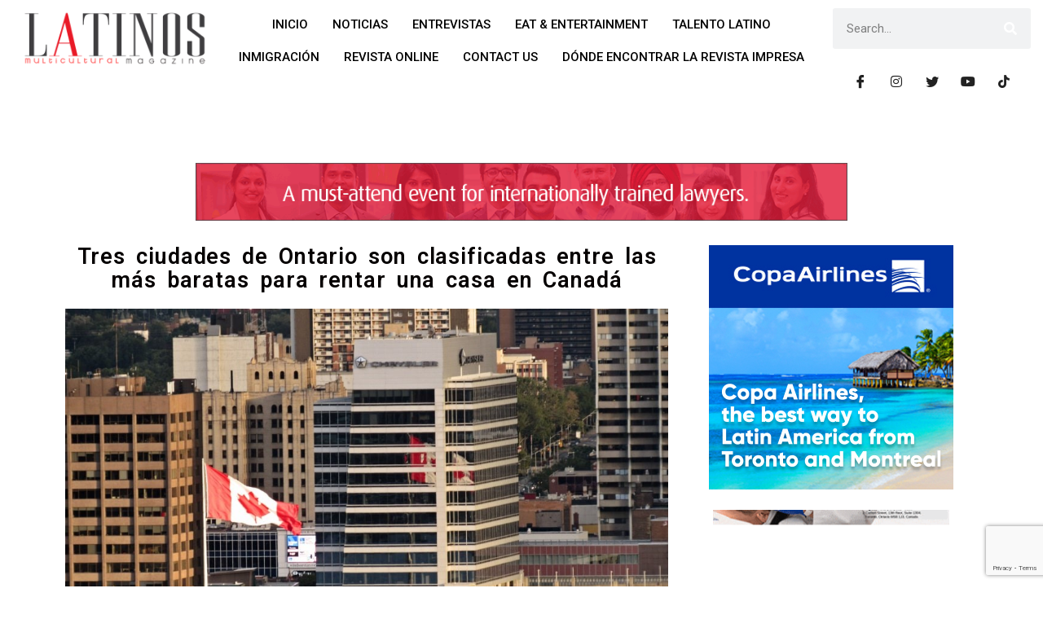

--- FILE ---
content_type: text/html; charset=utf-8
request_url: https://www.google.com/recaptcha/api2/anchor?ar=1&k=6LcXLocgAAAAAGKO0C-_-p2Z66U33zDRTqU0wniG&co=aHR0cHM6Ly9sYXRpbm9zbWFnLmNvbTo0NDM.&hl=en&v=PoyoqOPhxBO7pBk68S4YbpHZ&size=invisible&anchor-ms=20000&execute-ms=30000&cb=br531ov4tqim
body_size: 48728
content:
<!DOCTYPE HTML><html dir="ltr" lang="en"><head><meta http-equiv="Content-Type" content="text/html; charset=UTF-8">
<meta http-equiv="X-UA-Compatible" content="IE=edge">
<title>reCAPTCHA</title>
<style type="text/css">
/* cyrillic-ext */
@font-face {
  font-family: 'Roboto';
  font-style: normal;
  font-weight: 400;
  font-stretch: 100%;
  src: url(//fonts.gstatic.com/s/roboto/v48/KFO7CnqEu92Fr1ME7kSn66aGLdTylUAMa3GUBHMdazTgWw.woff2) format('woff2');
  unicode-range: U+0460-052F, U+1C80-1C8A, U+20B4, U+2DE0-2DFF, U+A640-A69F, U+FE2E-FE2F;
}
/* cyrillic */
@font-face {
  font-family: 'Roboto';
  font-style: normal;
  font-weight: 400;
  font-stretch: 100%;
  src: url(//fonts.gstatic.com/s/roboto/v48/KFO7CnqEu92Fr1ME7kSn66aGLdTylUAMa3iUBHMdazTgWw.woff2) format('woff2');
  unicode-range: U+0301, U+0400-045F, U+0490-0491, U+04B0-04B1, U+2116;
}
/* greek-ext */
@font-face {
  font-family: 'Roboto';
  font-style: normal;
  font-weight: 400;
  font-stretch: 100%;
  src: url(//fonts.gstatic.com/s/roboto/v48/KFO7CnqEu92Fr1ME7kSn66aGLdTylUAMa3CUBHMdazTgWw.woff2) format('woff2');
  unicode-range: U+1F00-1FFF;
}
/* greek */
@font-face {
  font-family: 'Roboto';
  font-style: normal;
  font-weight: 400;
  font-stretch: 100%;
  src: url(//fonts.gstatic.com/s/roboto/v48/KFO7CnqEu92Fr1ME7kSn66aGLdTylUAMa3-UBHMdazTgWw.woff2) format('woff2');
  unicode-range: U+0370-0377, U+037A-037F, U+0384-038A, U+038C, U+038E-03A1, U+03A3-03FF;
}
/* math */
@font-face {
  font-family: 'Roboto';
  font-style: normal;
  font-weight: 400;
  font-stretch: 100%;
  src: url(//fonts.gstatic.com/s/roboto/v48/KFO7CnqEu92Fr1ME7kSn66aGLdTylUAMawCUBHMdazTgWw.woff2) format('woff2');
  unicode-range: U+0302-0303, U+0305, U+0307-0308, U+0310, U+0312, U+0315, U+031A, U+0326-0327, U+032C, U+032F-0330, U+0332-0333, U+0338, U+033A, U+0346, U+034D, U+0391-03A1, U+03A3-03A9, U+03B1-03C9, U+03D1, U+03D5-03D6, U+03F0-03F1, U+03F4-03F5, U+2016-2017, U+2034-2038, U+203C, U+2040, U+2043, U+2047, U+2050, U+2057, U+205F, U+2070-2071, U+2074-208E, U+2090-209C, U+20D0-20DC, U+20E1, U+20E5-20EF, U+2100-2112, U+2114-2115, U+2117-2121, U+2123-214F, U+2190, U+2192, U+2194-21AE, U+21B0-21E5, U+21F1-21F2, U+21F4-2211, U+2213-2214, U+2216-22FF, U+2308-230B, U+2310, U+2319, U+231C-2321, U+2336-237A, U+237C, U+2395, U+239B-23B7, U+23D0, U+23DC-23E1, U+2474-2475, U+25AF, U+25B3, U+25B7, U+25BD, U+25C1, U+25CA, U+25CC, U+25FB, U+266D-266F, U+27C0-27FF, U+2900-2AFF, U+2B0E-2B11, U+2B30-2B4C, U+2BFE, U+3030, U+FF5B, U+FF5D, U+1D400-1D7FF, U+1EE00-1EEFF;
}
/* symbols */
@font-face {
  font-family: 'Roboto';
  font-style: normal;
  font-weight: 400;
  font-stretch: 100%;
  src: url(//fonts.gstatic.com/s/roboto/v48/KFO7CnqEu92Fr1ME7kSn66aGLdTylUAMaxKUBHMdazTgWw.woff2) format('woff2');
  unicode-range: U+0001-000C, U+000E-001F, U+007F-009F, U+20DD-20E0, U+20E2-20E4, U+2150-218F, U+2190, U+2192, U+2194-2199, U+21AF, U+21E6-21F0, U+21F3, U+2218-2219, U+2299, U+22C4-22C6, U+2300-243F, U+2440-244A, U+2460-24FF, U+25A0-27BF, U+2800-28FF, U+2921-2922, U+2981, U+29BF, U+29EB, U+2B00-2BFF, U+4DC0-4DFF, U+FFF9-FFFB, U+10140-1018E, U+10190-1019C, U+101A0, U+101D0-101FD, U+102E0-102FB, U+10E60-10E7E, U+1D2C0-1D2D3, U+1D2E0-1D37F, U+1F000-1F0FF, U+1F100-1F1AD, U+1F1E6-1F1FF, U+1F30D-1F30F, U+1F315, U+1F31C, U+1F31E, U+1F320-1F32C, U+1F336, U+1F378, U+1F37D, U+1F382, U+1F393-1F39F, U+1F3A7-1F3A8, U+1F3AC-1F3AF, U+1F3C2, U+1F3C4-1F3C6, U+1F3CA-1F3CE, U+1F3D4-1F3E0, U+1F3ED, U+1F3F1-1F3F3, U+1F3F5-1F3F7, U+1F408, U+1F415, U+1F41F, U+1F426, U+1F43F, U+1F441-1F442, U+1F444, U+1F446-1F449, U+1F44C-1F44E, U+1F453, U+1F46A, U+1F47D, U+1F4A3, U+1F4B0, U+1F4B3, U+1F4B9, U+1F4BB, U+1F4BF, U+1F4C8-1F4CB, U+1F4D6, U+1F4DA, U+1F4DF, U+1F4E3-1F4E6, U+1F4EA-1F4ED, U+1F4F7, U+1F4F9-1F4FB, U+1F4FD-1F4FE, U+1F503, U+1F507-1F50B, U+1F50D, U+1F512-1F513, U+1F53E-1F54A, U+1F54F-1F5FA, U+1F610, U+1F650-1F67F, U+1F687, U+1F68D, U+1F691, U+1F694, U+1F698, U+1F6AD, U+1F6B2, U+1F6B9-1F6BA, U+1F6BC, U+1F6C6-1F6CF, U+1F6D3-1F6D7, U+1F6E0-1F6EA, U+1F6F0-1F6F3, U+1F6F7-1F6FC, U+1F700-1F7FF, U+1F800-1F80B, U+1F810-1F847, U+1F850-1F859, U+1F860-1F887, U+1F890-1F8AD, U+1F8B0-1F8BB, U+1F8C0-1F8C1, U+1F900-1F90B, U+1F93B, U+1F946, U+1F984, U+1F996, U+1F9E9, U+1FA00-1FA6F, U+1FA70-1FA7C, U+1FA80-1FA89, U+1FA8F-1FAC6, U+1FACE-1FADC, U+1FADF-1FAE9, U+1FAF0-1FAF8, U+1FB00-1FBFF;
}
/* vietnamese */
@font-face {
  font-family: 'Roboto';
  font-style: normal;
  font-weight: 400;
  font-stretch: 100%;
  src: url(//fonts.gstatic.com/s/roboto/v48/KFO7CnqEu92Fr1ME7kSn66aGLdTylUAMa3OUBHMdazTgWw.woff2) format('woff2');
  unicode-range: U+0102-0103, U+0110-0111, U+0128-0129, U+0168-0169, U+01A0-01A1, U+01AF-01B0, U+0300-0301, U+0303-0304, U+0308-0309, U+0323, U+0329, U+1EA0-1EF9, U+20AB;
}
/* latin-ext */
@font-face {
  font-family: 'Roboto';
  font-style: normal;
  font-weight: 400;
  font-stretch: 100%;
  src: url(//fonts.gstatic.com/s/roboto/v48/KFO7CnqEu92Fr1ME7kSn66aGLdTylUAMa3KUBHMdazTgWw.woff2) format('woff2');
  unicode-range: U+0100-02BA, U+02BD-02C5, U+02C7-02CC, U+02CE-02D7, U+02DD-02FF, U+0304, U+0308, U+0329, U+1D00-1DBF, U+1E00-1E9F, U+1EF2-1EFF, U+2020, U+20A0-20AB, U+20AD-20C0, U+2113, U+2C60-2C7F, U+A720-A7FF;
}
/* latin */
@font-face {
  font-family: 'Roboto';
  font-style: normal;
  font-weight: 400;
  font-stretch: 100%;
  src: url(//fonts.gstatic.com/s/roboto/v48/KFO7CnqEu92Fr1ME7kSn66aGLdTylUAMa3yUBHMdazQ.woff2) format('woff2');
  unicode-range: U+0000-00FF, U+0131, U+0152-0153, U+02BB-02BC, U+02C6, U+02DA, U+02DC, U+0304, U+0308, U+0329, U+2000-206F, U+20AC, U+2122, U+2191, U+2193, U+2212, U+2215, U+FEFF, U+FFFD;
}
/* cyrillic-ext */
@font-face {
  font-family: 'Roboto';
  font-style: normal;
  font-weight: 500;
  font-stretch: 100%;
  src: url(//fonts.gstatic.com/s/roboto/v48/KFO7CnqEu92Fr1ME7kSn66aGLdTylUAMa3GUBHMdazTgWw.woff2) format('woff2');
  unicode-range: U+0460-052F, U+1C80-1C8A, U+20B4, U+2DE0-2DFF, U+A640-A69F, U+FE2E-FE2F;
}
/* cyrillic */
@font-face {
  font-family: 'Roboto';
  font-style: normal;
  font-weight: 500;
  font-stretch: 100%;
  src: url(//fonts.gstatic.com/s/roboto/v48/KFO7CnqEu92Fr1ME7kSn66aGLdTylUAMa3iUBHMdazTgWw.woff2) format('woff2');
  unicode-range: U+0301, U+0400-045F, U+0490-0491, U+04B0-04B1, U+2116;
}
/* greek-ext */
@font-face {
  font-family: 'Roboto';
  font-style: normal;
  font-weight: 500;
  font-stretch: 100%;
  src: url(//fonts.gstatic.com/s/roboto/v48/KFO7CnqEu92Fr1ME7kSn66aGLdTylUAMa3CUBHMdazTgWw.woff2) format('woff2');
  unicode-range: U+1F00-1FFF;
}
/* greek */
@font-face {
  font-family: 'Roboto';
  font-style: normal;
  font-weight: 500;
  font-stretch: 100%;
  src: url(//fonts.gstatic.com/s/roboto/v48/KFO7CnqEu92Fr1ME7kSn66aGLdTylUAMa3-UBHMdazTgWw.woff2) format('woff2');
  unicode-range: U+0370-0377, U+037A-037F, U+0384-038A, U+038C, U+038E-03A1, U+03A3-03FF;
}
/* math */
@font-face {
  font-family: 'Roboto';
  font-style: normal;
  font-weight: 500;
  font-stretch: 100%;
  src: url(//fonts.gstatic.com/s/roboto/v48/KFO7CnqEu92Fr1ME7kSn66aGLdTylUAMawCUBHMdazTgWw.woff2) format('woff2');
  unicode-range: U+0302-0303, U+0305, U+0307-0308, U+0310, U+0312, U+0315, U+031A, U+0326-0327, U+032C, U+032F-0330, U+0332-0333, U+0338, U+033A, U+0346, U+034D, U+0391-03A1, U+03A3-03A9, U+03B1-03C9, U+03D1, U+03D5-03D6, U+03F0-03F1, U+03F4-03F5, U+2016-2017, U+2034-2038, U+203C, U+2040, U+2043, U+2047, U+2050, U+2057, U+205F, U+2070-2071, U+2074-208E, U+2090-209C, U+20D0-20DC, U+20E1, U+20E5-20EF, U+2100-2112, U+2114-2115, U+2117-2121, U+2123-214F, U+2190, U+2192, U+2194-21AE, U+21B0-21E5, U+21F1-21F2, U+21F4-2211, U+2213-2214, U+2216-22FF, U+2308-230B, U+2310, U+2319, U+231C-2321, U+2336-237A, U+237C, U+2395, U+239B-23B7, U+23D0, U+23DC-23E1, U+2474-2475, U+25AF, U+25B3, U+25B7, U+25BD, U+25C1, U+25CA, U+25CC, U+25FB, U+266D-266F, U+27C0-27FF, U+2900-2AFF, U+2B0E-2B11, U+2B30-2B4C, U+2BFE, U+3030, U+FF5B, U+FF5D, U+1D400-1D7FF, U+1EE00-1EEFF;
}
/* symbols */
@font-face {
  font-family: 'Roboto';
  font-style: normal;
  font-weight: 500;
  font-stretch: 100%;
  src: url(//fonts.gstatic.com/s/roboto/v48/KFO7CnqEu92Fr1ME7kSn66aGLdTylUAMaxKUBHMdazTgWw.woff2) format('woff2');
  unicode-range: U+0001-000C, U+000E-001F, U+007F-009F, U+20DD-20E0, U+20E2-20E4, U+2150-218F, U+2190, U+2192, U+2194-2199, U+21AF, U+21E6-21F0, U+21F3, U+2218-2219, U+2299, U+22C4-22C6, U+2300-243F, U+2440-244A, U+2460-24FF, U+25A0-27BF, U+2800-28FF, U+2921-2922, U+2981, U+29BF, U+29EB, U+2B00-2BFF, U+4DC0-4DFF, U+FFF9-FFFB, U+10140-1018E, U+10190-1019C, U+101A0, U+101D0-101FD, U+102E0-102FB, U+10E60-10E7E, U+1D2C0-1D2D3, U+1D2E0-1D37F, U+1F000-1F0FF, U+1F100-1F1AD, U+1F1E6-1F1FF, U+1F30D-1F30F, U+1F315, U+1F31C, U+1F31E, U+1F320-1F32C, U+1F336, U+1F378, U+1F37D, U+1F382, U+1F393-1F39F, U+1F3A7-1F3A8, U+1F3AC-1F3AF, U+1F3C2, U+1F3C4-1F3C6, U+1F3CA-1F3CE, U+1F3D4-1F3E0, U+1F3ED, U+1F3F1-1F3F3, U+1F3F5-1F3F7, U+1F408, U+1F415, U+1F41F, U+1F426, U+1F43F, U+1F441-1F442, U+1F444, U+1F446-1F449, U+1F44C-1F44E, U+1F453, U+1F46A, U+1F47D, U+1F4A3, U+1F4B0, U+1F4B3, U+1F4B9, U+1F4BB, U+1F4BF, U+1F4C8-1F4CB, U+1F4D6, U+1F4DA, U+1F4DF, U+1F4E3-1F4E6, U+1F4EA-1F4ED, U+1F4F7, U+1F4F9-1F4FB, U+1F4FD-1F4FE, U+1F503, U+1F507-1F50B, U+1F50D, U+1F512-1F513, U+1F53E-1F54A, U+1F54F-1F5FA, U+1F610, U+1F650-1F67F, U+1F687, U+1F68D, U+1F691, U+1F694, U+1F698, U+1F6AD, U+1F6B2, U+1F6B9-1F6BA, U+1F6BC, U+1F6C6-1F6CF, U+1F6D3-1F6D7, U+1F6E0-1F6EA, U+1F6F0-1F6F3, U+1F6F7-1F6FC, U+1F700-1F7FF, U+1F800-1F80B, U+1F810-1F847, U+1F850-1F859, U+1F860-1F887, U+1F890-1F8AD, U+1F8B0-1F8BB, U+1F8C0-1F8C1, U+1F900-1F90B, U+1F93B, U+1F946, U+1F984, U+1F996, U+1F9E9, U+1FA00-1FA6F, U+1FA70-1FA7C, U+1FA80-1FA89, U+1FA8F-1FAC6, U+1FACE-1FADC, U+1FADF-1FAE9, U+1FAF0-1FAF8, U+1FB00-1FBFF;
}
/* vietnamese */
@font-face {
  font-family: 'Roboto';
  font-style: normal;
  font-weight: 500;
  font-stretch: 100%;
  src: url(//fonts.gstatic.com/s/roboto/v48/KFO7CnqEu92Fr1ME7kSn66aGLdTylUAMa3OUBHMdazTgWw.woff2) format('woff2');
  unicode-range: U+0102-0103, U+0110-0111, U+0128-0129, U+0168-0169, U+01A0-01A1, U+01AF-01B0, U+0300-0301, U+0303-0304, U+0308-0309, U+0323, U+0329, U+1EA0-1EF9, U+20AB;
}
/* latin-ext */
@font-face {
  font-family: 'Roboto';
  font-style: normal;
  font-weight: 500;
  font-stretch: 100%;
  src: url(//fonts.gstatic.com/s/roboto/v48/KFO7CnqEu92Fr1ME7kSn66aGLdTylUAMa3KUBHMdazTgWw.woff2) format('woff2');
  unicode-range: U+0100-02BA, U+02BD-02C5, U+02C7-02CC, U+02CE-02D7, U+02DD-02FF, U+0304, U+0308, U+0329, U+1D00-1DBF, U+1E00-1E9F, U+1EF2-1EFF, U+2020, U+20A0-20AB, U+20AD-20C0, U+2113, U+2C60-2C7F, U+A720-A7FF;
}
/* latin */
@font-face {
  font-family: 'Roboto';
  font-style: normal;
  font-weight: 500;
  font-stretch: 100%;
  src: url(//fonts.gstatic.com/s/roboto/v48/KFO7CnqEu92Fr1ME7kSn66aGLdTylUAMa3yUBHMdazQ.woff2) format('woff2');
  unicode-range: U+0000-00FF, U+0131, U+0152-0153, U+02BB-02BC, U+02C6, U+02DA, U+02DC, U+0304, U+0308, U+0329, U+2000-206F, U+20AC, U+2122, U+2191, U+2193, U+2212, U+2215, U+FEFF, U+FFFD;
}
/* cyrillic-ext */
@font-face {
  font-family: 'Roboto';
  font-style: normal;
  font-weight: 900;
  font-stretch: 100%;
  src: url(//fonts.gstatic.com/s/roboto/v48/KFO7CnqEu92Fr1ME7kSn66aGLdTylUAMa3GUBHMdazTgWw.woff2) format('woff2');
  unicode-range: U+0460-052F, U+1C80-1C8A, U+20B4, U+2DE0-2DFF, U+A640-A69F, U+FE2E-FE2F;
}
/* cyrillic */
@font-face {
  font-family: 'Roboto';
  font-style: normal;
  font-weight: 900;
  font-stretch: 100%;
  src: url(//fonts.gstatic.com/s/roboto/v48/KFO7CnqEu92Fr1ME7kSn66aGLdTylUAMa3iUBHMdazTgWw.woff2) format('woff2');
  unicode-range: U+0301, U+0400-045F, U+0490-0491, U+04B0-04B1, U+2116;
}
/* greek-ext */
@font-face {
  font-family: 'Roboto';
  font-style: normal;
  font-weight: 900;
  font-stretch: 100%;
  src: url(//fonts.gstatic.com/s/roboto/v48/KFO7CnqEu92Fr1ME7kSn66aGLdTylUAMa3CUBHMdazTgWw.woff2) format('woff2');
  unicode-range: U+1F00-1FFF;
}
/* greek */
@font-face {
  font-family: 'Roboto';
  font-style: normal;
  font-weight: 900;
  font-stretch: 100%;
  src: url(//fonts.gstatic.com/s/roboto/v48/KFO7CnqEu92Fr1ME7kSn66aGLdTylUAMa3-UBHMdazTgWw.woff2) format('woff2');
  unicode-range: U+0370-0377, U+037A-037F, U+0384-038A, U+038C, U+038E-03A1, U+03A3-03FF;
}
/* math */
@font-face {
  font-family: 'Roboto';
  font-style: normal;
  font-weight: 900;
  font-stretch: 100%;
  src: url(//fonts.gstatic.com/s/roboto/v48/KFO7CnqEu92Fr1ME7kSn66aGLdTylUAMawCUBHMdazTgWw.woff2) format('woff2');
  unicode-range: U+0302-0303, U+0305, U+0307-0308, U+0310, U+0312, U+0315, U+031A, U+0326-0327, U+032C, U+032F-0330, U+0332-0333, U+0338, U+033A, U+0346, U+034D, U+0391-03A1, U+03A3-03A9, U+03B1-03C9, U+03D1, U+03D5-03D6, U+03F0-03F1, U+03F4-03F5, U+2016-2017, U+2034-2038, U+203C, U+2040, U+2043, U+2047, U+2050, U+2057, U+205F, U+2070-2071, U+2074-208E, U+2090-209C, U+20D0-20DC, U+20E1, U+20E5-20EF, U+2100-2112, U+2114-2115, U+2117-2121, U+2123-214F, U+2190, U+2192, U+2194-21AE, U+21B0-21E5, U+21F1-21F2, U+21F4-2211, U+2213-2214, U+2216-22FF, U+2308-230B, U+2310, U+2319, U+231C-2321, U+2336-237A, U+237C, U+2395, U+239B-23B7, U+23D0, U+23DC-23E1, U+2474-2475, U+25AF, U+25B3, U+25B7, U+25BD, U+25C1, U+25CA, U+25CC, U+25FB, U+266D-266F, U+27C0-27FF, U+2900-2AFF, U+2B0E-2B11, U+2B30-2B4C, U+2BFE, U+3030, U+FF5B, U+FF5D, U+1D400-1D7FF, U+1EE00-1EEFF;
}
/* symbols */
@font-face {
  font-family: 'Roboto';
  font-style: normal;
  font-weight: 900;
  font-stretch: 100%;
  src: url(//fonts.gstatic.com/s/roboto/v48/KFO7CnqEu92Fr1ME7kSn66aGLdTylUAMaxKUBHMdazTgWw.woff2) format('woff2');
  unicode-range: U+0001-000C, U+000E-001F, U+007F-009F, U+20DD-20E0, U+20E2-20E4, U+2150-218F, U+2190, U+2192, U+2194-2199, U+21AF, U+21E6-21F0, U+21F3, U+2218-2219, U+2299, U+22C4-22C6, U+2300-243F, U+2440-244A, U+2460-24FF, U+25A0-27BF, U+2800-28FF, U+2921-2922, U+2981, U+29BF, U+29EB, U+2B00-2BFF, U+4DC0-4DFF, U+FFF9-FFFB, U+10140-1018E, U+10190-1019C, U+101A0, U+101D0-101FD, U+102E0-102FB, U+10E60-10E7E, U+1D2C0-1D2D3, U+1D2E0-1D37F, U+1F000-1F0FF, U+1F100-1F1AD, U+1F1E6-1F1FF, U+1F30D-1F30F, U+1F315, U+1F31C, U+1F31E, U+1F320-1F32C, U+1F336, U+1F378, U+1F37D, U+1F382, U+1F393-1F39F, U+1F3A7-1F3A8, U+1F3AC-1F3AF, U+1F3C2, U+1F3C4-1F3C6, U+1F3CA-1F3CE, U+1F3D4-1F3E0, U+1F3ED, U+1F3F1-1F3F3, U+1F3F5-1F3F7, U+1F408, U+1F415, U+1F41F, U+1F426, U+1F43F, U+1F441-1F442, U+1F444, U+1F446-1F449, U+1F44C-1F44E, U+1F453, U+1F46A, U+1F47D, U+1F4A3, U+1F4B0, U+1F4B3, U+1F4B9, U+1F4BB, U+1F4BF, U+1F4C8-1F4CB, U+1F4D6, U+1F4DA, U+1F4DF, U+1F4E3-1F4E6, U+1F4EA-1F4ED, U+1F4F7, U+1F4F9-1F4FB, U+1F4FD-1F4FE, U+1F503, U+1F507-1F50B, U+1F50D, U+1F512-1F513, U+1F53E-1F54A, U+1F54F-1F5FA, U+1F610, U+1F650-1F67F, U+1F687, U+1F68D, U+1F691, U+1F694, U+1F698, U+1F6AD, U+1F6B2, U+1F6B9-1F6BA, U+1F6BC, U+1F6C6-1F6CF, U+1F6D3-1F6D7, U+1F6E0-1F6EA, U+1F6F0-1F6F3, U+1F6F7-1F6FC, U+1F700-1F7FF, U+1F800-1F80B, U+1F810-1F847, U+1F850-1F859, U+1F860-1F887, U+1F890-1F8AD, U+1F8B0-1F8BB, U+1F8C0-1F8C1, U+1F900-1F90B, U+1F93B, U+1F946, U+1F984, U+1F996, U+1F9E9, U+1FA00-1FA6F, U+1FA70-1FA7C, U+1FA80-1FA89, U+1FA8F-1FAC6, U+1FACE-1FADC, U+1FADF-1FAE9, U+1FAF0-1FAF8, U+1FB00-1FBFF;
}
/* vietnamese */
@font-face {
  font-family: 'Roboto';
  font-style: normal;
  font-weight: 900;
  font-stretch: 100%;
  src: url(//fonts.gstatic.com/s/roboto/v48/KFO7CnqEu92Fr1ME7kSn66aGLdTylUAMa3OUBHMdazTgWw.woff2) format('woff2');
  unicode-range: U+0102-0103, U+0110-0111, U+0128-0129, U+0168-0169, U+01A0-01A1, U+01AF-01B0, U+0300-0301, U+0303-0304, U+0308-0309, U+0323, U+0329, U+1EA0-1EF9, U+20AB;
}
/* latin-ext */
@font-face {
  font-family: 'Roboto';
  font-style: normal;
  font-weight: 900;
  font-stretch: 100%;
  src: url(//fonts.gstatic.com/s/roboto/v48/KFO7CnqEu92Fr1ME7kSn66aGLdTylUAMa3KUBHMdazTgWw.woff2) format('woff2');
  unicode-range: U+0100-02BA, U+02BD-02C5, U+02C7-02CC, U+02CE-02D7, U+02DD-02FF, U+0304, U+0308, U+0329, U+1D00-1DBF, U+1E00-1E9F, U+1EF2-1EFF, U+2020, U+20A0-20AB, U+20AD-20C0, U+2113, U+2C60-2C7F, U+A720-A7FF;
}
/* latin */
@font-face {
  font-family: 'Roboto';
  font-style: normal;
  font-weight: 900;
  font-stretch: 100%;
  src: url(//fonts.gstatic.com/s/roboto/v48/KFO7CnqEu92Fr1ME7kSn66aGLdTylUAMa3yUBHMdazQ.woff2) format('woff2');
  unicode-range: U+0000-00FF, U+0131, U+0152-0153, U+02BB-02BC, U+02C6, U+02DA, U+02DC, U+0304, U+0308, U+0329, U+2000-206F, U+20AC, U+2122, U+2191, U+2193, U+2212, U+2215, U+FEFF, U+FFFD;
}

</style>
<link rel="stylesheet" type="text/css" href="https://www.gstatic.com/recaptcha/releases/PoyoqOPhxBO7pBk68S4YbpHZ/styles__ltr.css">
<script nonce="rF3MLpzAuzUnhKqduX37BA" type="text/javascript">window['__recaptcha_api'] = 'https://www.google.com/recaptcha/api2/';</script>
<script type="text/javascript" src="https://www.gstatic.com/recaptcha/releases/PoyoqOPhxBO7pBk68S4YbpHZ/recaptcha__en.js" nonce="rF3MLpzAuzUnhKqduX37BA">
      
    </script></head>
<body><div id="rc-anchor-alert" class="rc-anchor-alert"></div>
<input type="hidden" id="recaptcha-token" value="[base64]">
<script type="text/javascript" nonce="rF3MLpzAuzUnhKqduX37BA">
      recaptcha.anchor.Main.init("[\x22ainput\x22,[\x22bgdata\x22,\x22\x22,\[base64]/[base64]/UltIKytdPWE6KGE8MjA0OD9SW0grK109YT4+NnwxOTI6KChhJjY0NTEyKT09NTUyOTYmJnErMTxoLmxlbmd0aCYmKGguY2hhckNvZGVBdChxKzEpJjY0NTEyKT09NTYzMjA/[base64]/MjU1OlI/[base64]/[base64]/[base64]/[base64]/[base64]/[base64]/[base64]/[base64]/[base64]/[base64]\x22,\[base64]\\u003d\x22,\x22cijCpMKtEgE/[base64]/[base64]/Ch8Opw6E6b3FCLcKeBz3CjBHCpVsBwp3DtMOpw4jDsznDkzBRFxtXSMKzwqU9EMOiw6NBwpJ0HcKfwp/DucOxw4o7w7PCtRpBMz/CtcOow7x1TcKvw5jDoMKTw7zCpT4vwoJBfjUrZHQSw45Iwpd3w5p7EsK1H8OXw7LDvUh5DcOXw4vDssOTJlFnw5PCp17DnEvDrRHCgMKRZQZwEcOORMOcw6xfw7LCoHbClMOow5TCuMOPw50oR3RKV8OzRi3CnMOlMSgYw6sFwqHDl8OZw6HCt8O5wrXCpzlBw7/CosKzwrdmwqHDjAxmwqPDqMKaw7RMwpsYNcKJE8O4w5XDlk5HeTB3wq/[base64]/DqnXCkzsgw4LCjsKOPMKRwo0Ew7NbwrbChcOcacOuFkzCqsKww47DlznCjXLDucKOw5NwDsOzW00RccKkK8KOLMK1LUYqDMKowpAKAmbChMK2Q8O6w58OwqEMZ0V9w59LwrTDhcKgf8KHwo4Iw7/Dt8KdwpHDnWYeRsKgwo3DlU/[base64]/DjypBG8Onwq3DkDHCiwtgw43CjGwVwo3CtMKuQMO0S8KFw4/[base64]/Ctx9bQcOoSHhIO8Oqw5dxw5Yiw5fCi8OmOAJow6jChSrDqcKXfn1jw43ChgrCu8KMwpfDnWTCqyBsJH/[base64]/Ch8KPACIvwrZ2wr/CtcOXV0fCowvDjMK6wojCicKnHzHColXCq0fCqMO4FnbDmh0hDkfCrj48w6bDv8K7Bj7CuDcuw5/[base64]/ClW/DhkDDugojwrgiw5NZbsKCNXwqBMK/w5LCi8O7w6zCn1Few482YMKcaMOEY3PCinpOw5poAVTDthjCrcO8w5TClnRcawTDsR1vVMOJwrhxIRlNc1tiY09wHE7CkXrCrMKsIA7DoifDqSHChz3DkyrDhRfCgTrDscO/IsKjNXDCrMOaf0MlDjp3XgXCt0gdcBd0R8KMw7PDocOnW8OiScOmC8KjdRwIeVxbw4TCtcO/FnpIw6rDokXCqsOow7XDpmDClWYjw75swpgceMKBwrbDl1IpwqLDo0jCt8KoE8OEw58KPcKxXwhiDcKhw7h6wpjDhhPDuMOUw57Dj8Kfwo8zw53CuHzDtcKlLcKvw6/DkMKKw4HCmjDDv0FjLmrDqCYAw5A6w4fCpAvDqMK3w7fDmBsCaMKawovDm8O3GcOTwoNEw7fDtcOUwq3Cl8O4wqTCrcKdNEJ4TB5awqxpbMOVc8OMfQgBVR1Mw4/Dg8Ohwrp9wrbCqDASw4YWwojClhbCoihJwqTDgSHCoMKsYy1cIQDClMKbScOTwowWXcKiwq3CnzfCtsKpAMOFBT7DiRALwpXCoX7CpTsgX8K1wq/[base64]/A8O3wqh7U0nDtXHCuRUZasO+wrRsDsKzaADCnlnCrR9Tw6URDQPCk8OywoJvwrbClh7DjE0sB1x8acO2UzBcwrV+NMOawpdlwpxICDAtw4MWw4/[base64]/RVPCucKQwrggwpVPw5xWH8K2SMK5w67CpMKVw6UrDE/CqMOSw4fCp3XDt8KAw73CrMOrwpUiX8OgY8KvYcOXA8K0wqAZasOKMS9Bw4PDiDUdw5xiw5vDpB3DqMKUWMKJRSnDl8OcwobDgykFw6s1Cw8Vw7UYWMK4GcOBw4RbBStWwrhuNC7Co2liT8OVczwpNMKVw5LCtxhpSMKtSMKlUMOiNB/DmUjDlcO4wqXCmMKSwo3DscO9VcKnwp4aaMKBw4M4w73CqyYSwqxKw6zDjBTDgA4DOsKXKsOkUxttwrVASMKBDcOrUTtxBFLDswHDrmzClRfDmsOmVcKLw47DvCYnwq99csKNKSPCscOMw4Z8e1Jjw5IRw51eRMO0wo4aAlDDlCYWw55yw64UWn4Rw4XDl8ONVV/CryPCqcKcaMOiDcKHElVHdMKUwpHCucKhwo81XMKGwq0SLh0tJnnDqcKgwoBewoU6GcKbw6wtKUQAKhrDoTpxwo3CvcKcw5zCmEVAw74/MzvClsKEPFZ3wrTCp8K5cSFTEn7DtMOKw7wsw6nDksKfIXUHwrodT8OwCcK7HRzCshxMwqtEw7TCusKlE8OtChESw7nDszpMw47Cu8O8wrzCqDotczTDk8Klw4hEU1N2M8KnLC1Vw4B/wrovfGnDhMO2XsObwoRrwrYGwrkHwopow4lywrTCtXHCkzg4RcO4WBEcesKRd8K7NVLCrRo/c0h1JCwNJcKIwopCw6kMwr/[base64]/DjUpQw4PCryrCqcO6wpDDnQbDrMKgwplcw6FIw6AFw6FuOT3CuS/DtWINw67ChTx+M8ODwrobwqlpDsKmw6HCkcOPEMKOwrfDojPCsTvCmw3DpcK9MggWwqZqYm8Dwr/DtEUfHCbCuMKFFMK5IE7DucORSsOyT8KaUljDsj3ClMO+Z00VYMOXXcOBwobDsEfDn1Abw7DDpMOkesOzw7nCj0bCk8Orw5/DqsKSDsO1wqzDozQXw7coD8Kuw4fDi1dufH/[base64]/CrcK5VAA/wpUXU8OlbMOhwrLDtMKXcXViwpwvw70nDMKZw5MzJcKaw4JRasOTwoxGYMOtwoUlBsKcOcOyLMKcPcOlWcOsAy/CmsO2w49MwqXDph/CqWHClMKAw5IMP3ElKn/Cs8OxwoTDmizCj8K4JsK8EigeasOAwoV4PMKiwp1CYMOQwp8RTcOaacO8w4gnC8KvK8OSwqPCiUh6w7sGcUPCpEbCncKJw6zDlGA9Xz7Dv8Ouw51+w6HCm8O/w47DiUHCowsLEm0yIcOjw7lzPcKQwoDCkcKOQMO8CsKMwqwLwrnDo2DCkcKScHAfBjHDvMKyAcO/[base64]/wpY7NMOcG8KIwo/Dui3CvRwpw5xrGyXDjcOQwqtlan0qKMKxwrdLYMKGVRJ4w7Yxw55PJyXDmcKSw53Cu8O3ajNUw6bDvMKTwpPDoVPCiGTDumrCvMOMw455w58Hw7LCuzTCgjAfwpMraCLDvMOvP1rDmMKTL1nCn8OxXsK4fRTDtsOqw5HDmFI1B8Oqw4zChy8aw5dXwojClQl/w6YfV2dYXMO7wp93woA0wrMXKkRbw59pw4dycDpqNMOcw6nDmmZPw4lGXC8Tb0bDg8Ksw653dsOTNsKoJMOfPsOhw7HCiC01w7rCnMKXacK4w69RAsOQXwBUCU1Jwr1LwrxdPMOTE0TDuSw1N8ODwp/DisKIw64DKhzDv8ObSEtrC8O6wrvCl8Ktw5rCncOAwoPDhMKCwqfCvXYwd8KJwotoYn1Swr/DhgzDhMKEw47DpMK/EMORwrHCssK6wqPCsgFgwrB3cMOKw7dJwqJYw4HDqcO/CU3CiFXChnUMwpsMCcOcwpTDo8KNRMOlw5PDjMKFw7BSTwrDqMK9wrPCnMOOZ0fDiEBqwq7DgjY/w63CpFrClHZxdn9XfsOIYwVoeBHDqHzDqcKlw7PCl8OiVhLClX7DowpnbnfCisOww6cGwoxDwrUqwqgrf0XCumTDl8KDQcObAcOuSQAGw4TCgigWwp7CmlrCmsKebcOEey/CtsOzwojCiMKCw5oHw6XCjMOswp/Dq0FlwoArBErDqsKEw5PDrMK1XTIrCAs3wrEWQMKMwrxCL8OKwr/Dr8Ojwo/DsMKtw5hsw7fDu8O9w4d0wrZewqvCsA0IZ8O/[base64]/CniJqJ8OjAwvDnWUmZ0HDvsKcNn/[base64]/[base64]/w4VAZ2Izw5/CsMKDw6DCoAkGw5nCtMKzHsOiLcOkZWPDmlRlXGDDplrCqiPDsHcIwpZFYMORw5F2JMOiS8KKKMOQwrtiJh7DpcK8w79JfsO9woRDwo/Cng19w7/DgW9DZUdTJzrCo8KBw5hswqHDhMOzw7Jaw7fDt3IBw7IiasKpRcOeasKuwpDCv8OCLDjCkmE5wo0uw6A8wpoYw5t/ZcOFw4vCqiIqOMOBLE7DncKMIlfDp2VFJH3Dnh7ChhvDrMKbw59Hw7V6GDHDmANJwpzCuMKQw4R7RsKpPgnDoHnCnMO0w4VEL8O/w4RpBcOlw7fCs8K/[base64]/DpGnCgsKrwp9Kw4/CnUTChFkUMT0aNgLCksKCwoRTJ8O8wp1XwrFUwr8GcMKZwrXCncOuMzV0JsKRwrVew5DClR9OLcOnbn/CmsOfHMO2fMOEw7ZHw4BAcsOCIMK1PcOgw4HDhMKNw4XCgMOmDSfClsKqwrkcw4HDk3UAwqJUwp/CuRocwr3Do39jw4bDs8OOByQSRcKnw7R0HWvDgW/DkMK8wrlmwrfCu2TDrMKSwoEkdxtVw4cEw7zCnsKaXMKowozDi8Kyw6pnw5/CgsOZw6s1KMKtw6UQw43ChwgWEh5Gwo/Dk2QUw6/CjMK/NsO/wpNBOsO5ccOhwrcuwp/Du8KyworCj0PClj/[base64]/CtS0+F8KBwqDDoVDDjTBkHMOOVn7CsQfCmcO1csOIwqnDh0t1NMOsfMKFwqYNwpPDuk/DjyMVw5XDusKKfMOtPMOFw7Zowp1vbMO+RDMew5pkLDDDm8Opw7RWRMKuwojCmV8fCcOVw6zCo8Odw6rDjg85EsKMVMOawoFhYlYZw5E1woLDpsKQwrEgeSvCoBfDrMKDwpApwrhnwrTCtCtXGcKsOBt2wprDhFXDpsOpw6ZMwrzChMOnLFpvd8ODwp/Cp8KSGMOZw6NHw5Ynw5VlBMOzwqvCqsOfw47CusOAwqcsNMODGkrCuxJFwpE5w4BKKcKMCBhmAVHDq8OKeQwMQ0N2w7Jew5/[base64]/[base64]/LlwiOmDCnTvDqsOVwrjCrcOsN3jCsSjDi8OAUsO8w6nCnBpqw60QNsKwQyJeUsOmw70OwqHCkmFxTsKpHhJww6vDv8KgwpnDl8KWwpzCv8KIw4szDMKQwqZfwp/CssKiNkANw57Dq8OMwrnCn8OhQ8Kzw45PIHJdwpsdwqhxfXR6w515JMKBwo5ROhHDiFwhR0fCqcK/w6TDuMOrw7ptOWvClivCmGDChsOBLnLDggDClsKMw61owpHDlMKydMKRwoQvPTcnwqvDkcK/IjtGIMObXMO8JVXCjsO3wpF9IcORGz4Uw7/Cq8OvQsOVw6LCsXvCjX0xfHctUUDDtMK+w5TCtF0hP8OSQMKKwrPDnMOdFMKrwqoZEcKSwrx/wqQWwrzCqsKAV8K0wpfDncKZPsOpw6nDn8OewoDDvBTDnQlkw6ByDsKCwp/ChcORbMK4wprDmMO9OEFkw6DDvMOYEsKpZsKSwp8MR8OUEcKRw4hlcMKlXzxxw4HCiMOZJG5xXcKpwrTCpyVADm/CnMOdGcKRWXEOBlvDpcKZWmFcfB5tTsKFTUXDs8OiS8ODbMOdwqXDmsO2eybCpHNBw67DqMObwpzCisOWbxfDrBrDv8Ovwp4DTA3CiMOWw5rCo8KBJMKiwoAhMlDChXhpLS7DhsKGPy/DvwnDrB8HwqJJZGTCvn42wofDh000w7fCvMKgw5vDlx/DmsKlwpEawoHDlMO8wpEQw41UwpbDuxbChcOMAksNccKZEg9GCcOUwpvCisO7w5LCg8Kuw4zChMK6cnPDt8OZwqnDhsOzPxEuw5lhaC1tIMOdHMOxQ8Kzwp1Qw7lpOVQLw43DqWxLwpAHw6/CtzY5wpHChMO3wonCty4DUi1hbg7ChcORECIzwoJmV8KSwptebMOWcsK/w5DCpXzCpMOHw5bDtht/w5rCug/CssKAOcKuw4fCgU44w4pjG8KYw4B6BUfCiXdJKcOqwpnDrMKWw7DCkwQwwoRnKw3DhTPCsXbDusOKYxkVw7TDkcOcw4PDqsKVw4XCj8OXXAvCjMKmwoLDrGBXw6bCu0XCiMKxJsK3wp3CksKzdj/DqkXCgsK9DcOrwrHCpnhww6/CvcOjwrxDLMKUAkHCiMOnd1F/w5DCtC5GQsO5wpBbZcKUw4VXwpVJw4sdwqw8csO5wrjCm8Kdwr/CgcKjEBnCs3/[base64]/CscOywoZhcD/CqMKfSCAADSTDh8OOwp5Lw6nDj8OFw4TCi8O/w6fChiDCmFsdAn1Hw57CuMOkTxXDssOpwpdBw4TDnMOYw4rCs8OEw47CkcORwrHCq8KzHsO+V8KVwqvDnFxqwqvDhXc0XsKOVRseTsOfwppKw4lMw7PDusOhC2hAwqwURMOfwp9cw5rCizTCmmTCkyQlwq3Dmgwqw4NYaEHDqFnDk8OFE8O9XC52ccK+ZcORDxDDsC/CicOUJATCt8Kdw7jCuCIWbsOda8Ojw4w+eMOJw6nCsRM1w5jDicOrFgbDmU/CksK2w43DlCDDiHYjTsKxbCDDjXbCq8OXw5tYYMKFaTsnR8K9w4jCii/[base64]/CuMO8bcOQw6nDsMOZTgo7wo8ow7EHQ8OUBW1Lwp5TwpnCmcO/[base64]/CsOJw4wswoLDt8KtFgpfwr4abMK/TMKROhTDqzPDicKBJMOgUMOdSMKiFXFqw4wkwoAHw4hfZsKLw53Cs1rDhcO9w7/CgsK6w4nCv8KEw4PCmsOVw53DokJMfnV4c8KDwrY2RWzCjxDDsDXDmcK9LsKjwqcMf8KtKsKtXcKVSEVYM8KGV0plbSPCqyPDthJkNMO9w4zDhsOqw44+SmrDkn4xwrfDoj/CsnJ0wpDDs8KqEwLDg2HCssOSBXXDnF/CtsOyFsO/HMKowpfDhMKdwoo7w53CsMOPbg7DpjrCu0vCuGFAw5HDsWALbnIpIcOtW8K1w73DnsOAGcOcwrtAKsO4wp3Dn8KRw5XDusKfwpvCiBnCpAnCkG9SJQLDvTTDh1LCosOlcsK3R0d8LVvCgMO+C1/DkMK7w7HDvsOzLjwVwp3ClizDh8KSwq1+w4JwVcONMsK4M8K8PwXDtHvCkMOMYHhdw6FVwrVUwoLCuUwfXBQqN8OvwrJbTg7DnsKVdMKiRMOMw4x7wrDDq3LCvhrCrg/[base64]/w5E+w4VcC1geNsKPw7bClB0Swr3DvyhQw63CrhIIw5AMw5Nbw7Ucw63CpMOxfcO8wptlOnhDw7bCn2TDpcKuE0QawrvDpwwxOsKpHAsGRAprOMO7wobDgsKxIMKAwqXDqELDth7Cn3U2w4HCon/Dsz/Co8KNdgcVwoPDnTbDr3PCnsKARxw3WMKFwq9PByvCj8K3w47DgcOJVMONwplpeRMWEHDCiH7DgcOUSsKqLHrCsjQKLsKDwrRBw5BRwpzDrsOnwrvCiMK/E8O6ZQbDscOpwpfCvnp0wrUxFsKiw7hTbsO0MVfDlHnCvSlbDsK7ck/Dq8K+wqzCghjDvzzCvcKeRWkbwofCsiXCo3TDuyN6DsKXXsOqC2vDlcK/wqbDj8KKfjzCn0QSI8OEF8OtwqR2w67CkcO6HcKhw6bCtRDCpSfCtkUNdMKoUnAYwo7DhCpwY8OAw7zClSXDuw4owo1Nw74ODXTDtRLDgU3CvRLDrwfCkjTCiMKrw5ELw5Ztw7DCtE98wpVxw6LCvFLCn8K9w7XChcOnYMO8w74+KhIqwrzCmsOWw4IEwo/CmcK5JAfCsCPDllHCpcOba8OMw4ltwqpjwr9xwp0ew4UNw6DDlMKvc8Kmw43DjMKhbMKJR8KjEsKbCsO8w63CtEoOw6wewpIiwp3DonrDumXCtTTDhnXDshnCgBIsfFkDwrjCrh/DksKLNDNYDA/DrcK6ZCnDtx3DuBDCusKJw6jDsMKSMkvDtRIowoNkw6Jpwo5swqwNYcKDEwNQLU/[base64]/[base64]/DqiUuwo/DqTXDnUZ1NDY3woDCqA3DhcKxTTE1c8OLAQXDusO9w5vCtRTCqcO0AG9Zw7ZgwqF5aynCqinDm8Oqw4QFw6DDlzTDvDYkw6DDu18eSUgfwqwJwrbDncOvw6MWwoAfecOaTCI6eCNNTWjCtMKzw7xAwqcTw4/DssOJHsKBd8KaIGTCvm/DrMOGPw0jTWVRw6BxOmHDlcK8bMKwwqPCug7CksKYwpLDosKMwojDlS/CucKxFHzDusKfwqrDgsKVw5jDh8O3EifCgXLDisOlwo/Cu8OOQcKew7zDplgZGAdFBcOCTRBlE8OARMKrLEYowpTCi8O9McKHYVcWwqTDsnUOwrssDMKRwq7ChXNyw5B7SsOyw6DCjcOvwo/ChMK3P8ObDz5JUjDDqMOdwr82wrBsSVtzw6TDrnjDucKzw5LCncOhwqbChMOTwrY0X8KNdlrCs1TDtsOywqpABcKLDU3DuynDpcOdw6zCisKDQRPCmcKTGQ3Dv2wURsOQw7DDhsKxw5pTG01YN2jCtMK4wrsjesOmRFvDpMKFM0rDtMO9w5deZMK/[base64]/IsOkw4LCrHnCjsOWw4cqfcObdjYqBMOkw6nCv8O5w4/CnFhmw6tvwpXDhURfOBV/w63DgRLDvkhOYSYYaSciw6bCjgB1N1EJVMKEwrt+w5jCp8KOS8Ozwr5IZcK0EcKJdFZxw7TDuRLDm8K4woTCqG7DpRXDhDgPQB18eCgYTcK+w6hGwrQFNjQnwqfDvntlwqjCgWVqwoohPUnCjWsMw4bCjMKsw4hCH3/CtWvDq8KbDsKpwrPDmk0+JMKgwrLDrMKwcUclwpfCqMOxTcONw53DtirDkXMLV8Knwp7Dr8OsesKTwpBew4E0K3PCqcK2FQ9+YDzDkELDjMKnworCgcO/w4bCvMOzdsK1wrvDpQfDizDCmDFDwobDhMK/ZMKdEsK2MxMEwrEZwoklMhXDgwhSwpnCunTDhUhvw4XCnhjDo0lSw6vDo34Yw7kRw6rCvCnCsjgRw4XCmGBPG3Fyd3nDhzopOsOMVX3CicOTR8OOwrJEFsKvwqTCnsOcwrrCkivDnW5gBGFJBXQ/wrjDsjtATRPCmXVGwoDCvsOnw45ILMOkw5PDkmQwDMKQRDfCnlHCrVs/wrfCnMK5PzZrw5/Drx3CuMOSG8K/w4QNwrEZwo1eScOZNsO/w6fCrcOWTyVWw5jDhMKQw7MvdsO4w4/[base64]/NjnCumPCiTQ1eTM6WELDk8K3w5Zpw7/DiMOXw55JwqfCrMK0HwB7wpLCjAvCsWo2ccOQZcKswpTCn8KFwqfCnsO7X3DCm8OlfVXCuz4YR0xpwqVXwps7w5HCqcKPwofCncKjwq0vTjTDs20uw7fCksOgbyk1wppCw71Qw5DCrMKkw5LDtcOuUzxjwrIRwoUfVyrCgMK/w7EkwqZiwpQyQDTDlcKeLAMnDjLClsKZM8OowrHDrsO2ccK7w7wROcK/woI3wrPCsMOpDGNbwoYUw55iwqQfw6TDpcODaMK5wolfJQ7Cv04Ow4ANaisFwrQ2wqbDgcOPwoPDpcKbw4oIwphCMl/CvMKCwo/[base64]/DscK0b8K0DsKhTcK7B0clwoTCqsKzKgfCn1rDhMKeVXArdSk8PBLDnsOECMOAw7F4O8KVw6VuO1LCvQ/CrV3DhVDCuMOzTjXDvsOCOcKvw40+AcKIEBbCkMKoGjo3dsKJFwtOw6BGVsODfwbDssOWwpPCh1lBHMKWQTM3wrwzw5/ClsOcIsKKdcO5w4N+wrjDoMKaw6/[base64]/[base64]/[base64]/LR/CgmsoO8Kqw4EDwrfCqRVRwqHDjifDtcOKwojDrcOnw7vCucKSwpYbH8K9PX/DtcO8JcKwJsKnwoIkw6bDplwYwrnDt0V4w6TDmlNhIz7DqEHDsMKtw73DjMKow5NMNXJyw5XCisOgOcK7w4cfwprCjcOtw77Dk8KyOMO+w4XCokYtw7QVXxAnw50tQsOnUDtTwqIEwpjCtSEdw73ChsKsOxA6CAHCjQPCr8O/w6/[base64]/Cqh3CmRnDjj3Cm8Otw6dvwqJBw619aBnDkcKewqfDtsKMw53CkkTDk8KTw4lFBDgXwqd6w7YVZF7CvMO6w6sGwrh8bEvCtsKLYsOgYwN8w7ZNAWnCgsOHwqPDhMObbFjCngXDuMO1e8KDA8KWw43CmcKwEENWwpzCtcKbEcK/QjvDvmPDocOQw6QWJm3Dgg/[base64]/SwRtVsOUwo9nb8KTJ8KAw4sUdAwaUsKmL8OIwrogSsOvU8K0w7tWw5PCgx/DrsKZwo/Cv1TCssKyU1PCnsOhCcOxJsKkwonDuwcvMsKzwoLChsKHGcOjw7wpw5nCrUsHwoJBMsKewobClcKvW8OZRTnDg18hZDpeTCbCnjfCh8KqZU8TwqHDj2Vywr7Cs8KXw7TCp8OTO07CpArDvg/[base64]/DiUDCribCumwGwoVQNT/Ch8OgwqbDiMK3TsOowqTCgn/Dj2JzegLCoxQoS3J/wp3DgMOFJMKmw7Bfw5zCqkLCh8OlNEXCs8Ovwq7Cklknw4tzwqrCsmvDhcOcwp8cw6YOFgfDtgXCvsK1w4waw7jCt8KHwoDCi8KlLiAewprDmjpjIU/[base64]/DimlpwqHCkMOeGURZwonCp8OIacKUwpYLUE9gw7ovwr/Djn4HwrbCmTF9ICHDuQvCtiHDpcOUA8KvwoEQfX/CkCzDgx3CiDPDjHcfwqxhwo5Fw53CjgvCkBfCu8O5e1bCny7DscKOCsKqAyhfPWHDnFQQwonCscK7w7/Dj8OBwrnDqAnCgW3Dky3ClTnDlsKuY8KdwpoKwrdpbj9YwpHCjyVrwrwiGHJ9w5VjL8OPFQbCj3JPwocIVcOidcOzwqdCw6fDg8O8JcOHEcO/WVkVw7DDjsKgemFAUcK8wrEqwqnDgwDDr1nDncOFwogcVF0We1Ywwol+w7IBw7ANw5p0LkkgFEbCoBsfwqptwpNtw5TCmMO/[base64]/[base64]/[base64]/[base64]/[base64]/DgMOUwqknTicGw54Cwr9rw4PCt1DDsX5tD8KDVShewoPCuR3CpsK4JcO6BMOTIMKcw4rDlMONw5h5TAdbw6zCs8Kyw4/DiMO4w7E+W8ONT8KAw7ElwqbDvSDDosK4wprCnwPDpX1UbhLCs8OOwo0ow4TDvR3CrMOmecKMJcKjw6fDq8ODwoB7woDCj2rCuMKpwqLCr2DCgsOWKsOJPsOXQU/CgsKBc8KsGGgIwq1Ew5vDo1LDi8ODwrRAwqAOAXB6w7jDq8O2w7zDm8O4wpHDicKDw7cCwoYPFcKMSMOXw5nCssK8w7fDtsKFwocrw5DDpTZ2QUwpGsOOw4gzw6jCmHTDuiLDj8Odwo/DjzLCmMOHwpdww6jDnWPDhDUTw6JxNMKgbcK5T1DDtsKOwoYcOcKhVw88TsKdwpVww7fCskDDp8Oqw7Q3D0MAw4IebVNMw657Q8O9ZkPDucKoLUbDgMKXUcKXNQDCsAXCpMKmw5rCjcKsEzl6w4BDwrVdK0Z6HcOKD8KWwo/[base64]/[base64]/DXjCmkjChHjCnMOyXMOoUcKZe8O6bkdFX1wdwoxRKMKTw7vCgHQDw78iw67Dq8K0SsKKw4Nxw5/DvQ7ChBI1BzjDo2DChxM1w5pKw6lqSknDhMOaw7HCjcKYw6tTw6vDn8OYwrwbwoRdbcOgMMOdFsK+bMKuw6LCocOTwojDosK7GWobBjp4wofDjMKkPVXCkxBiCMOmI8Omw73Cq8KXOcOUQMOpwqnDvsOAw5/DrcOgDR97w59gwqcbJsO2BsOPYcOJw51rNcKpGkLCo0nDhcKPwrAESG/CpSTDo8KLY8ODCcOXEMO+w75gAMKvTy87WS/DnGXDn8Kzw59/[base64]/[base64]/DcOVD8KnYWvDhcO5F0EuVz/Dv1DDkMO3w4Qrwq3DksK8woY8w7s0w7/CsALDtcKhRlTCmkbCkWkPw67DlcKdw6FrbcKgw4nCt0Q8w7jDpMKTwp8RwoLCi2RxAsO0RyPDnMK2O8OJw7ppw68bJVPDosKvMjvCgkFGwpcxScK1wpfDlgvCtsKHwp9/w6zDtxkUwp8Gw7DDoiHDoV/DoMKPw6LCpjvDosKEwonCt8Ogwq0bw7DDswZPVEd1wqdRWsKFYsK6KcOowr5kDijCpH3Dlw7DssKTCH3DgMKSwp3Cgycww7LCqcK2MBHCuCNgT8KsTgHDkGoUGXJ3dsOlPWMCX23Dp3XDtkTDkcKhwqDDrsOaS8KdBE/Ct8OwOFQIQcKBw5pzRRDDtysfPMKGw5TDk8OCbsOWwofCjG/DusOyw5YzwojDpQjDnsO2w4lKwr4pwp7CgcKVMMKMwpp1wrnCj0vCqic7w6/DowzDp3TDpMOQVMKoXcOzAENVwqpKwogGwpzDrgNnRxN3w61ld8KSHjxZwrnCs3hfQT/DqsKzZcO9woscw7DCrcOHKMOFw5bDoMOJUlTDtcORRcOuw4TCrVdmwrxpw7LDtsKbPAgCwovDvCM/w5jDhVXCskY4bFDCncORwqzCnywOw6bDlMKtd1xBw6LCtjUNw6rCrnAjw7/ChsORRsKcw4hVw4wpQ8KpIRfDtcKATsO8Yg/DsH1NCV1KIFzDtmlnA1zDqMOGAXQcw5xdwpMNBF0YR8O2wqjCiBHCmMK7Tk/CoMO5NHFLw4hMw6VCaMKaVcOnwp9Owo3ClcOJw7gFw7tvwpNqRn/Dh07DpcKrNG0qw5zChATDn8KGw4lPc8Oqw6zCqiIOcsK/fE7CoMKBDsObwr4DwqRvw6tTwpgnAsOfRhFJwqlyw5vCnMOoYkwYw4XClnkeAMKfw5vCrcOTw6smfmzCgsKPQsO4AQ7DiyrDikzCpMKQD3DDoh7Cq0HDkMKBwpXCt20fEVIQSjMJUMKgesKsw7jCtmXDl3ERw67Cr01+JmDDhQzDsMO1wojCnjUueMOjw60WwoFsw7/Du8KCw7tCGMKxIjQJwrpgw4DCisKjei83OSQfw51SwqALwp/Dn2vCqMKJwr4vO8OCwqjChFLClE/Dt8KPYzrDnjdeLynDt8KNWjIBYwLDv8OddCplR8Omw51KFsOnw4LCgAzCiHd4wqIiHEl6w6o4WH/DikHCtDHCvcOqw6rCmiYsJVrDsk82w4zChMKhY3tcEU/DqTUKRcKvwpjCr0fCqA3CocOswr7CvR/[base64]/[base64]/CnhXDssK6Q8KZw7rDvywkABYrw63DicOecknDjcK7wopqDMOcw6U9wqbCsi7CpcK9eAxrDTc5acOKQT4iwozCkS3DinPDn2PChMKowpjDgDJnDkkbwqjCkUlhwrQiw5oOOMKlGCzDu8OGfMOcwrd8V8OTw5/[base64]/CgMOcw6EFwqjDh8OlZEwUWMOcWirCoDPCrcKlex1bTWrDnMKsLQYoXjNWwqA/wqLDlmbCksKDMMKjO0vCrcKaLSnDrsObMTATw4fCn2rDvsOYw5LDqMO1wpdxw5rDosOOPS/DslXDjEgHwoISwrTCjy1UwpLCiGTCjRdiwpXDpj0XKMKMw5/CkCXCgGJhwqU9w7DCn8KRw5VpMG4tBMK3HcKHM8OSwr94w7DCkcKswoMVDRstKMKQBhAwOGMCw4TDlC/ClBxLcRgVw4zCgQtWw7zCjURTw6XDnnrDmsKMIcOjG1MUw77CocKzwqPDrMORw6PDuMKwwpXDnsKBwqrDtUbDjjA/w41pwpLDjUTDoMOtNXQyQzUQw7tLEnNnwqsVG8O3Ml1SCCfCh8OFwr3DuMKSwrU1w7FCwqAmeELDqiXClcKlC2FpwphWd8O+WMK6wrEBP8Ktwqo+w7F9XBptwrZ+w6I4e8KFNmfDrW7ClSthwr/[base64]/Cp8K/TB4dWcOww5x2bnNoEUbDlljDnXYSwpt1wrZtewYbKcObwoh8DgDCjAjDszATw4FyWjPClMO0OUDDvcKwZ1vCscKIwqxkFnxKaB0AOj3CgcKuw4LCh1zCrMO7Y8OtwodnwrQGXcKIwoBQw5TCtsK3AcOrw74Qwq9GYcK0Y8Oxw7YaBcKiCcOFwoZ9wpchej9AZxQ/Z8Krw5DDjSLDtE0YIWfDpcKnwrbDkcOowrzDt8KfNC4dw5ViHsOgJG/DucKzw7ldw53CncOvIsO1wq/[base64]/Dn8OyMEXDlcOvR8KlQh7CkBtWwo9KwqrCqhMvEMKJIxggwrgQWsKDwqvDoGjCvGXDvA3CqsOVwqfDpsK/QsO/WhwEw4JzJW5DQsKgRXfCs8OYEcKxw5RCO3zDkmJ5WQfCgsKHw7A7F8KYU3AKw40iwoJRwqgzw73DjG7CkcKQek4cesKDX8O2asOHOFBVw7/[base64]/[base64]/CoMKzwofCrUfDnMOmwqd9Smhvw5tYwqfCuShhw77Dnn4lISfDoMKrPSUCw75+wrskw6vChQ5bwoDCjcKkAy4EHyhywqMFwovDmSo3VcOYSyJtw4HCscOVe8O3CmDDgcOzC8KJwr/DisO/[base64]/Cg0nCnsOMHcOpwqPDg8KhFGN2NSUJLE7DrTbCtXXCm1pCw41fwpVXwpdaDTUZLcOseDhwwrdLLD3DlsKwIWjDscKWdsKpQsOhwr7CgcOhw7Nrw4FhwpsUU8KxesKjw4jCs8OlwqwfWsKlw5Bew6bCo8KxMsO7wp5Wwp44cV5uKSoPwoPCi8K0fsKkw50uw4/Dg8KBP8O0w5TCkhnCminDuDclwoEuf8OUwqzDusKJw6TDuATDvD0hBsKKYhtCw7rDrsK/[base64]/McKXw6fClMKoBBrDqx4+Gh3Chh7CoMKewoDCrDDCvMKLw6nClEHClznDimssWcOOKkBjPWnClXxRaXRfwq3DvcOiEG91eyLCj8OFwqcuDQ4DXCHCnsKHwp/DpMKLwoDCsS7DnsOzw53CmXhgwpzDg8OKwq3CpsKCcmLDh8Oewqo2w6QhwrjDg8O5w7lXw4VyYj1DScO0ODDCtRTCmcODSMOFKsK5w5LDuMOPLMO3wo5NKsOtCWzCtCQTw6IaWsO6dsOubBgBw61XIcKED3/[base64]/w7jDnwYzw4DDtMOqNAdgwoPDjxTDnTZJwoNuw7HDsndLYATCqirDgSA0CiHDjS3DsQjDqjXDvlYRXTUYNFjDlFwdK0Blw45UesKaf21DHFvDjURLwoV5ZcKhe8KrV1peScOmw4PCtztxK8KfeMKOMsOHw68mwrh1w4fCg2IfwqlOwqXDhwzCucOmGXjClyMcw7/Cn8OFw79Ww7V1w4tjEcKhw4lCw6jDjGfDhlMkPT50wrPCvcKATcOcWcO8UsO6w6nCsE/CjHXCocKoe30rXVTDs3JUN8KLJzRLC8KlHMKua1AJA1Q9X8K9w7M5w4Fqw6PDiMKyPsKawpofw5/Dq3J1w6MfZ8K9wrsbdDtuw44Aa8K7w7B/OMOUwrDDk8OlwqAZwrEKw5hxeWVHLsObwohlFcK+wpPDscOYwqxeLsKEWRYPwqgiQ8Klw5LDnS8hworDsWEPwocHwrzDq8OJwq3CrcKiw53DiH1Gwr3CgyYAOybCg8KKw5kxEkRUPEbCk0XClHJlwoRUw6bDkzkNwqHCqT/DllfCisKwTCrDvFnDnBsmbB7CrcKtaHFEw6PDt1/DjxHDsXUywoDDj8OBwq7DmDRBw4AFdsOlNcOHw47CgMOlccKnVsOIwo/DocKOKsOlEsO8BMOrw5nCo8KVw4cpwrvDuCZhw4Vhwrg/[base64]/[base64]/V8OYSz3Cn1HDkkfCscK6ZcOOwoB5YMK4w4sTSMOtC8OtX2DDssOfBCLCrzLDssObbS/Cli1AwqobwqrCqsOLOUbDk8KIw5hYw5LCj2/[base64]/wqbDtjzCp3wVW1kuccOuw6UOH8Ozw67CrMKiw6Q5DwcXwrvDpSvCjsK5ZnVECWvClDrDkiYJZFcyw5PDvHMaUMKXRMKXDi3CisKWw5rDvxnDqsOuUkzDosKAw79jw6w+ayZ0dDjDrcOTN8KYcmt5AMOhw7lrwoDDugrDq1g/w5TClsORBcOVO2DDkQlQw49Zwr7DoMK+UmLChVF+LsOXwovCqcOTGMO6wrTCvl/DtE9If8KgMCp3d8KAUMK5wpEZw4hzwq7Cg8KBw57Dgmt2w6jCmlBHaMObwqceI8KuP2QlfMKVw4XDicOywo7ColbDgsOtwrTCvVvCuFvDoj/CjMKvDFXCuCvCmQjCrRVfwqArwolKwpXCiyUdwpnDoidVw6rCpknCiXLDgznDl8Kcw50Qw5/Dr8KIHCPCo3TCgCh0CVzDpsOmw6vCuMOiIcOewqoXwoDCmmILw6zDp3FRMsOVw4/CpMKIR8KqwoQGw5/[base64]/w6VyeVUUwq3DlcKDwp59SsKIKcOMJsKJw6TDvXjCsR9/wpjDksONw4vDlwvCtmkkw5sIG3/[base64]/SMOIK8KdU8KRwqvDlcKEQENADSLDmU12BcOtWCDCtwoAw6/DjMO+ScK/[base64]/HcKAw7XCmTRGw7rDk8KFw5nDqn0AfcOTTCU2YwUiw5whalhGeMKVw4BUDVNjUnrDo8O3\x22],null,[\x22conf\x22,null,\x226LcXLocgAAAAAGKO0C-_-p2Z66U33zDRTqU0wniG\x22,0,null,null,null,1,[21,125,63,73,95,87,41,43,42,83,102,105,109,121],[1017145,188],0,null,null,null,null,0,null,0,null,700,1,null,0,\[base64]/76lBhnEnQkZnOKMAhk\\u003d\x22,0,0,null,null,1,null,0,0,null,null,null,0],\x22https://latinosmag.com:443\x22,null,[3,1,1],null,null,null,1,3600,[\x22https://www.google.com/intl/en/policies/privacy/\x22,\x22https://www.google.com/intl/en/policies/terms/\x22],\x22ybt3D/ETAplFeYvRbwzCID6Bws/BE4JQ+b675lnLh64\\u003d\x22,1,0,null,1,1768692082045,0,0,[137],null,[37,234,190,2,74],\x22RC-PNl6NVmHVESO2g\x22,null,null,null,null,null,\x220dAFcWeA7sRd5j0xFUmh_1DSvSiPbp0WL18OopbwKyUHQUFP_r9Jgvc7zWocCANjBJeSIB12FLr0t8KDm-KGrbyFn6m5ooWczxUg\x22,1768774882154]");
    </script></body></html>

--- FILE ---
content_type: text/css
request_url: https://latinosmag.com/wp-content/uploads/elementor/css/post-14.css?ver=1764608039
body_size: 978
content:
.elementor-14 .elementor-element.elementor-element-5b3269c.ob-is-breaking-bad > .elementor-container > .elementor-row, .elementor-14 .elementor-element.elementor-element-5b3269c.ob-is-breaking-bad > .elementor-container{justify-content:flex-start !important;flex-direction:row;}.elementor-14 .elementor-element.elementor-element-5b3269c.ob-is-breaking-bad.ob-bb-inner > .elementor-container > .elementor-row, .elementor-14 .elementor-element.elementor-element-5b3269c.ob-is-breaking-bad.ob-bb-inner > .elementor-container{justify-content:flex-start !important;flex-direction:row;}.elementor-14 .elementor-element.elementor-element-5b3269c.ob-is-breaking-bad.ob-is-glider > .elementor-container.swiper-container-vertical > .elementor-row, .elementor-14 .elementor-element.elementor-element-5b3269c.ob-is-breaking-bad.ob-is-glider > .elementor-container.swiper-container-vertical{flex-direction:column;}.elementor-14 .elementor-element.elementor-element-5b3269c.ob-is-breaking-bad.ob-is-glider.ob-bb-inner > .elementor-container.swiper-container-vertical > .elementor-row, .elementor-14 .elementor-element.elementor-element-5b3269c.ob-is-breaking-bad.ob-is-glider.ob-bb-inner > .elementor-container.swiper-container-vertical{flex-direction:column;}.elementor-14 .elementor-element.elementor-element-5b3269c.ob-is-breaking-bad.ob-bb-inner{width:100%;flex:unset;align-self:inherit;}.elementor-14 .elementor-element.elementor-element-5743c59.elementor-column{align-self:inherit;cursor:default;}.elementor-14 .elementor-element.elementor-element-5743c59 > .elementor-element-populated{margin:0px 0px 0px 15px;--e-column-margin-right:0px;--e-column-margin-left:15px;}.elementor-widget-image .widget-image-caption{color:var( --e-global-color-text );font-family:var( --e-global-typography-text-font-family ), Sans-serif;font-weight:var( --e-global-typography-text-font-weight );}.elementor-14 .elementor-element.elementor-element-8933459 > .elementor-widget-container{margin:0px 0px 0px 0px;padding:0px 0px 0px 0px;}.elementor-14 .elementor-element.elementor-element-8933459{text-align:center;}.elementor-14 .elementor-element.elementor-element-e7b42a0.elementor-column{align-self:inherit;cursor:default;}.elementor-14 .elementor-element.elementor-element-d6cddb8 .elementskit-menu-container{height:80px;border-radius:0px 0px 0px 0px;}.elementor-14 .elementor-element.elementor-element-d6cddb8 .elementskit-navbar-nav > li > a{color:#000000;padding:0px 15px 0px 15px;}.elementor-14 .elementor-element.elementor-element-d6cddb8 .elementskit-navbar-nav > li > a:hover{color:#707070;}.elementor-14 .elementor-element.elementor-element-d6cddb8 .elementskit-navbar-nav > li > a:focus{color:#707070;}.elementor-14 .elementor-element.elementor-element-d6cddb8 .elementskit-navbar-nav > li > a:active{color:#707070;}.elementor-14 .elementor-element.elementor-element-d6cddb8 .elementskit-navbar-nav > li:hover > a{color:#707070;}.elementor-14 .elementor-element.elementor-element-d6cddb8 .elementskit-navbar-nav > li:hover > a .elementskit-submenu-indicator{color:#707070;}.elementor-14 .elementor-element.elementor-element-d6cddb8 .elementskit-navbar-nav > li > a:hover .elementskit-submenu-indicator{color:#707070;}.elementor-14 .elementor-element.elementor-element-d6cddb8 .elementskit-navbar-nav > li > a:focus .elementskit-submenu-indicator{color:#707070;}.elementor-14 .elementor-element.elementor-element-d6cddb8 .elementskit-navbar-nav > li > a:active .elementskit-submenu-indicator{color:#707070;}.elementor-14 .elementor-element.elementor-element-d6cddb8 .elementskit-navbar-nav > li.current-menu-item > a{color:#707070;}.elementor-14 .elementor-element.elementor-element-d6cddb8 .elementskit-navbar-nav > li.current-menu-ancestor > a{color:#707070;}.elementor-14 .elementor-element.elementor-element-d6cddb8 .elementskit-navbar-nav > li.current-menu-ancestor > a .elementskit-submenu-indicator{color:#707070;}.elementor-14 .elementor-element.elementor-element-d6cddb8 .elementskit-navbar-nav > li > a .elementskit-submenu-indicator{color:#101010;fill:#101010;}.elementor-14 .elementor-element.elementor-element-d6cddb8 .elementskit-navbar-nav > li > a .ekit-submenu-indicator-icon{color:#101010;fill:#101010;}.elementor-14 .elementor-element.elementor-element-d6cddb8 .elementskit-navbar-nav .elementskit-submenu-panel > li > a{padding:15px 15px 15px 15px;color:#000000;}.elementor-14 .elementor-element.elementor-element-d6cddb8 .elementskit-navbar-nav .elementskit-submenu-panel > li > a:hover{color:#707070;}.elementor-14 .elementor-element.elementor-element-d6cddb8 .elementskit-navbar-nav .elementskit-submenu-panel > li > a:focus{color:#707070;}.elementor-14 .elementor-element.elementor-element-d6cddb8 .elementskit-navbar-nav .elementskit-submenu-panel > li > a:active{color:#707070;}.elementor-14 .elementor-element.elementor-element-d6cddb8 .elementskit-navbar-nav .elementskit-submenu-panel > li:hover > a{color:#707070;}.elementor-14 .elementor-element.elementor-element-d6cddb8 .elementskit-navbar-nav .elementskit-submenu-panel > li.current-menu-item > a{color:#707070 !important;}.elementor-14 .elementor-element.elementor-element-d6cddb8 .elementskit-submenu-panel{padding:15px 0px 15px 0px;}.elementor-14 .elementor-element.elementor-element-d6cddb8 .elementskit-navbar-nav .elementskit-submenu-panel{border-radius:0px 0px 0px 0px;min-width:220px;}.elementor-14 .elementor-element.elementor-element-d6cddb8 .elementskit-menu-hamburger{float:right;}.elementor-14 .elementor-element.elementor-element-d6cddb8 .elementskit-menu-hamburger .elementskit-menu-hamburger-icon{background-color:rgba(0, 0, 0, 0.5);}.elementor-14 .elementor-element.elementor-element-d6cddb8 .elementskit-menu-hamburger > .ekit-menu-icon{color:rgba(0, 0, 0, 0.5);}.elementor-14 .elementor-element.elementor-element-d6cddb8 .elementskit-menu-hamburger:hover .elementskit-menu-hamburger-icon{background-color:rgba(0, 0, 0, 0.5);}.elementor-14 .elementor-element.elementor-element-d6cddb8 .elementskit-menu-hamburger:hover > .ekit-menu-icon{color:rgba(0, 0, 0, 0.5);}.elementor-14 .elementor-element.elementor-element-d6cddb8 .elementskit-menu-close{color:rgba(51, 51, 51, 1);}.elementor-14 .elementor-element.elementor-element-d6cddb8 .elementskit-menu-close:hover{color:rgba(0, 0, 0, 0.5);}.elementor-14 .elementor-element.elementor-element-2680a19.elementor-column{align-self:inherit;cursor:default;}.elementor-widget-search-form input[type="search"].elementor-search-form__input{font-family:var( --e-global-typography-text-font-family ), Sans-serif;font-weight:var( --e-global-typography-text-font-weight );}.elementor-widget-search-form .elementor-search-form__input,
					.elementor-widget-search-form .elementor-search-form__icon,
					.elementor-widget-search-form .elementor-lightbox .dialog-lightbox-close-button,
					.elementor-widget-search-form .elementor-lightbox .dialog-lightbox-close-button:hover,
					.elementor-widget-search-form.elementor-search-form--skin-full_screen input[type="search"].elementor-search-form__input{color:var( --e-global-color-text );fill:var( --e-global-color-text );}.elementor-widget-search-form .elementor-search-form__submit{font-family:var( --e-global-typography-text-font-family ), Sans-serif;font-weight:var( --e-global-typography-text-font-weight );background-color:var( --e-global-color-secondary );}.elementor-14 .elementor-element.elementor-element-f606bb4 .elementor-search-form__container{min-height:50px;}.elementor-14 .elementor-element.elementor-element-f606bb4 .elementor-search-form__submit{min-width:50px;}body:not(.rtl) .elementor-14 .elementor-element.elementor-element-f606bb4 .elementor-search-form__icon{padding-left:calc(50px / 3);}body.rtl .elementor-14 .elementor-element.elementor-element-f606bb4 .elementor-search-form__icon{padding-right:calc(50px / 3);}.elementor-14 .elementor-element.elementor-element-f606bb4 .elementor-search-form__input, .elementor-14 .elementor-element.elementor-element-f606bb4.elementor-search-form--button-type-text .elementor-search-form__submit{padding-left:calc(50px / 3);padding-right:calc(50px / 3);}.elementor-14 .elementor-element.elementor-element-f606bb4:not(.elementor-search-form--skin-full_screen) .elementor-search-form__container{border-radius:3px;}.elementor-14 .elementor-element.elementor-element-f606bb4.elementor-search-form--skin-full_screen input[type="search"].elementor-search-form__input{border-radius:3px;}.elementor-14 .elementor-element.elementor-element-bc0e161 .elementor-repeater-item-e2b237f > a{color:#222222;}.elementor-14 .elementor-element.elementor-element-bc0e161 .elementor-repeater-item-e2b237f > a svg path{stroke:#222222;fill:#222222;}.elementor-14 .elementor-element.elementor-element-bc0e161 .elementor-repeater-item-e2b237f > a:hover{color:#FFFFFF;background-color:#000000;}.elementor-14 .elementor-element.elementor-element-bc0e161 .elementor-repeater-item-e2b237f > a:hover svg path{stroke:#FFFFFF;fill:#FFFFFF;}.elementor-14 .elementor-element.elementor-element-bc0e161 .elementor-repeater-item-ef6dc35 > a{color:#222222;}.elementor-14 .elementor-element.elementor-element-bc0e161 .elementor-repeater-item-ef6dc35 > a svg path{stroke:#222222;fill:#222222;}.elementor-14 .elementor-element.elementor-element-bc0e161 .elementor-repeater-item-ef6dc35 > a:hover{color:#FFFFFF;background-color:#000207;}.elementor-14 .elementor-element.elementor-element-bc0e161 .elementor-repeater-item-ef6dc35 > a:hover svg path{stroke:#FFFFFF;fill:#FFFFFF;}.elementor-14 .elementor-element.elementor-element-bc0e161 .elementor-repeater-item-00b4ce2 > a{color:#222222;}.elementor-14 .elementor-element.elementor-element-bc0e161 .elementor-repeater-item-00b4ce2 > a svg path{stroke:#222222;fill:#222222;}.elementor-14 .elementor-element.elementor-element-bc0e161 .elementor-repeater-item-00b4ce2 > a:hover{color:#FFFFFF;background-color:#000207;}.elementor-14 .elementor-element.elementor-element-bc0e161 .elementor-repeater-item-00b4ce2 > a:hover svg path{stroke:#FFFFFF;fill:#FFFFFF;}.elementor-14 .elementor-element.elementor-element-bc0e161 .elementor-repeater-item-9caeb0e > a{color:#222222;}.elementor-14 .elementor-element.elementor-element-bc0e161 .elementor-repeater-item-9caeb0e > a svg path{stroke:#222222;fill:#222222;}.elementor-14 .elementor-element.elementor-element-bc0e161 .elementor-repeater-item-9caeb0e > a:hover{color:#FFFFFF;background-color:#000207;}.elementor-14 .elementor-element.elementor-element-bc0e161 .elementor-repeater-item-9caeb0e > a:hover svg path{stroke:#FFFFFF;fill:#FFFFFF;}.elementor-14 .elementor-element.elementor-element-bc0e161 .elementor-repeater-item-0168893 > a{color:#222222;}.elementor-14 .elementor-element.elementor-element-bc0e161 .elementor-repeater-item-0168893 > a svg path{stroke:#222222;fill:#222222;}.elementor-14 .elementor-element.elementor-element-bc0e161 .elementor-repeater-item-0168893 > a:hover{color:#FFFFFF;background-color:#000207;}.elementor-14 .elementor-element.elementor-element-bc0e161 .elementor-repeater-item-0168893 > a:hover svg path{stroke:#FFFFFF;fill:#FFFFFF;}.elementor-14 .elementor-element.elementor-element-bc0e161 .ekit_social_media{text-align:center;}.elementor-14 .elementor-element.elementor-element-bc0e161 .ekit_social_media > li > a{text-align:center;text-decoration:none;border-radius:50% 50% 50% 50%;width:30px;height:30px;line-height:28px;}.elementor-14 .elementor-element.elementor-element-bc0e161 .ekit_social_media > li{display:inline-block;margin:5px 5px 5px 5px;}html, body{overflow-x:auto;}@media(min-width:768px){.elementor-14 .elementor-element.elementor-element-5743c59{width:20.872%;}.elementor-14 .elementor-element.elementor-element-e7b42a0{width:58.211%;}.elementor-14 .elementor-element.elementor-element-2680a19{width:20.547%;}}@media(max-width:1024px){.elementor-14 .elementor-element.elementor-element-d6cddb8 .elementskit-nav-identity-panel{padding:10px 0px 10px 0px;}.elementor-14 .elementor-element.elementor-element-d6cddb8 .elementskit-menu-container{max-width:350px;border-radius:0px 0px 0px 0px;}.elementor-14 .elementor-element.elementor-element-d6cddb8 .elementskit-navbar-nav > li > a{color:#000000;padding:10px 15px 10px 15px;}.elementor-14 .elementor-element.elementor-element-d6cddb8 .elementskit-navbar-nav .elementskit-submenu-panel > li > a{padding:15px 15px 15px 15px;}.elementor-14 .elementor-element.elementor-element-d6cddb8 .elementskit-navbar-nav .elementskit-submenu-panel{border-radius:0px 0px 0px 0px;}.elementor-14 .elementor-element.elementor-element-d6cddb8 .elementskit-menu-hamburger{padding:8px 8px 8px 8px;width:45px;border-radius:3px;}.elementor-14 .elementor-element.elementor-element-d6cddb8 .elementskit-menu-close{padding:8px 8px 8px 8px;margin:12px 12px 12px 12px;width:45px;border-radius:3px;}.elementor-14 .elementor-element.elementor-element-d6cddb8 .elementskit-nav-logo > img{max-width:160px;max-height:60px;}.elementor-14 .elementor-element.elementor-element-d6cddb8 .elementskit-nav-logo{margin:5px 0px 5px 0px;padding:5px 5px 5px 5px;}}@media(max-width:767px){.elementor-14 .elementor-element.elementor-element-d6cddb8 .elementskit-nav-logo > img{max-width:120px;max-height:50px;}}